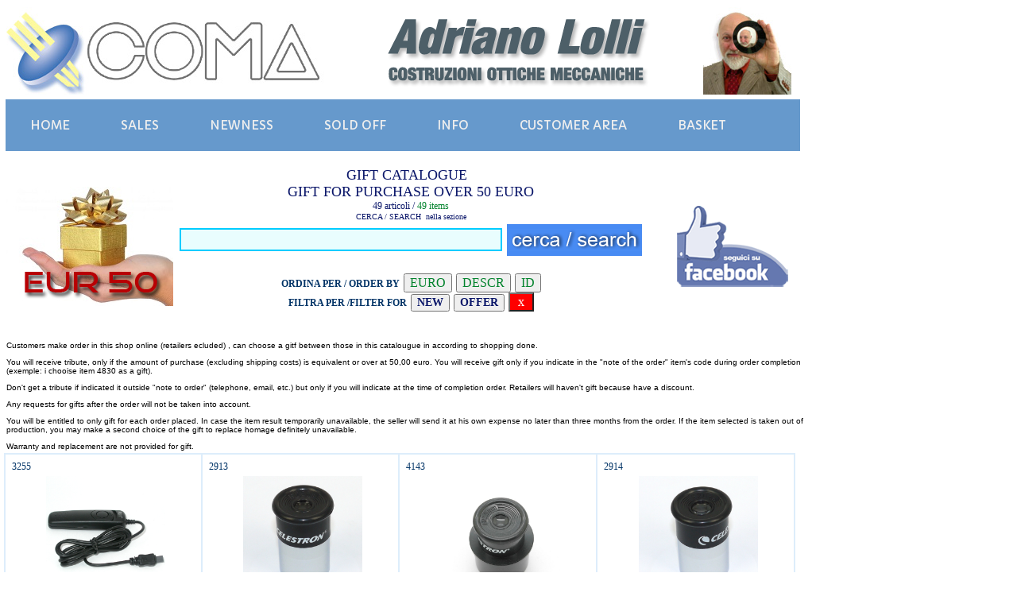

--- FILE ---
content_type: text/html
request_url: https://www.adrianololli.com/listino.asp?CAT=OMA&SUB=E
body_size: 75805
content:

<!DOCTYPE HTML PUBLIC "-//W3C//DTD HTML 4.01 Transitional//EN">
<html xmlns="http://www.w3.org/1999/xhtml">




<head>
<meta http-equiv="Content-Type" content="text/html; charset=utf-8" />
<title>Adriano Lolli</title>


<meta name="rating" content="general" />
<meta name="copyright" content="Copyright ©2009 by WCO - Western Consulting - http://www.wco.it  -  all rights reserved " />
<meta name="revisit-after" content="31 Days" />
<meta name="expires" content="never">
<meta name="distribution" content="global" />
<meta name="robots" content="index,follow" />
<META NAME="Author" CONTENT="ASP & Content Publishing by WCO - Western Consulting - http://www.wco.it     email: info#wco.it (please change # with @ for the correct email)">


<link href="al.css" rel="stylesheet" type="text/css" />
<link rel="stylesheet" href="styles.css">

<style type="text/css">
<!--
.style11 {color: #FF0000}
.style12 {
	font-size: 10
}
-->
</style>




</head>

<body>

<script type="text/javascript">
document.title="GIFT CATALOGUE  - GIFT FOR PURCHASE OVER 50 EURO";
</script>

<table width="994" border="0" bgcolor="#FFFFFF">
  <tr>
    <td width="400"><a href="index.asp"><img src="images/logo_coma4.jpg" alt="Home Page" width="400" height="110" border="0" /></a></td>
    <td width="473"><div align="center"><img src="images/Adriano_Lolli.gif" width="348" height="112" /></div></td>
    <td width="111"><a href="adrianololli.asp"><img src="images/adriano.jpg" width="111" height="110" border="0" /></a></td>
  </tr>
</table>

<table width="1004" border="0">
  <tr>
    <td bgcolor="#6699CC">
      

<div id='cssmenu'>
  <ul>
   <li><a href='index.asp'>HOME</a></li>
   <li><a href='listino.asp?CAT=OFF'>SALES</a></li>
   <li><a href='listino.asp?CAT=NEW'>NEWNESS</a></li>
   <li><a href='listino.asp?CAT=SOTTOCOSTO'>SOLD OFF</a></li>
   <li><a href='info.asp'>INFO</a></li>
   <li><a href='customer.asp'>CUSTOMER AREA</a></li>        
   <li><a href='carrello.asp'>BASKET</a></li>        
</ul>
</div>    
    </td>
  </tr>
 
  <tr>
    <td>&nbsp;</td>
  </tr>
</table>


<table width="996">
  <tr>
    <td width="216">
	<a href="categoria.asp?CAT=OMA"><img src="images/OMA_E.jpg" alt="" width="210" height="150" onerror="this.src='images/blank.jpg'" /></a>
    </td>
    
    
    
    <td width="551" align="center">
    <div align="center" class="titolo">GIFT CATALOGUE &nbsp;
          
          <br />
          <span class="titolo">GIFT FOR PURCHASE OVER 50 EURO</span><br />
    <span class="styleItaliano">49 articoli / </span><span class="styleInglese">49 items</span>
    
    
    <form action="" method="post" name="form1" class="style12" id="form1">
      <div align="center">CERCA / SEARCH&nbsp;
          
          nella sezione
          
          <table width="100%" cellspacing="2" cellpadding="2">
            <tr>
              <td width="63%" align="right"><input name="TESTO" type="text" class="styleCerca" id="TESTO" value="" size="35" maxlength="35"   spellcheck="true"/></td>
              <td width="37%">
              <input name="Trova" type="image" id="Trova" value=" OK " src="images\cerca-search.png"  onmouseover="this.src='images/cerca-search-on.png'" onmouseout="this.src='images/cerca-search.png'" />            
              </td>
            </tr>
          </table>
      </div>
    </form>
      
    <p>
    <form action="" method="post">
      <span class="styleCerca12"><strong>ORDINA PER / ORDER BY</strong></span>
      <input name="EURO"  type="submit" class="styleInglese16" id="EURO"  value="EURO">
      <input name="DESCR" type="submit" class="styleInglese16" id="DESCR" value="DESCR">
      <input name="IDX"   type="submit" class="styleInglese16" id="IDX"   value="ID">  
         
      
      <br>
      <span class="styleCerca12"><strong>FILTRA PER /FILTER FOR</strong></span>
      <input name="NOVITA"  type="submit" class="styleFooter" id="NOVITA"  value="NEW">
      <input name="OFFERTE" type="submit" class="styleFooter" id="OFFERTE" value="OFFER">
      <input name="X" type="submit" class="styleItaliano16rosso" id="X" value=" x ">
    </form>
    </p>

    </td>
    
    
    
    <td width="213" align="center" nowrap="nowrap">

    <a href="https://www.facebook.com/ComaCostruzioniOtticheMeccanicheLolliAdriano/" target="_blank"><img src="images/facebook.png" width="140" height="102"></a>    
  

    </td>
  </tr>
  <tr>
    <td>&nbsp;</td>
    <td><div align="center">
 

 
    </div>
  </td>
    <td nowrap="nowrap">&nbsp;</td>
  </tr>

  <tr>
    <td colspan="3"><p style="color: rgb(0, 0, 0); font-family: Verdana, Arial, Helvetica, sans-serif;"><font size="1">Customers make order in this shop online (retailers ecluded) , can choose a gitf between those in this catalougue in according to shopping done.&nbsp;</font></p><p style="color: rgb(0, 0, 0); font-family: Verdana, Arial, Helvetica, sans-serif;"><font size="1">You will receive tribute, only if the amount of purchase (excluding shipping costs) is equivalent or&nbsp;over at 50,00 euro.&nbsp;You will receive gift only if&nbsp;you indicate in the "note of the order" item's code during order completion (exemple: i chooise item 4830 as a gift).</font></p><p style="color: rgb(0, 0, 0); font-family: Verdana, Arial, Helvetica, sans-serif;"><font size="1">Don't get a tribute if indicated it outside "note to order" (telephone, email, etc.) but only if you will indicate at the time of completion order.&nbsp;Retailers will haven't gift because have a discount.</font></p><p style="color: rgb(0, 0, 0); font-family: Verdana, Arial, Helvetica, sans-serif;"><font size="1">Any requests for gifts after the order will not be taken into account.</font></p><p style="color: rgb(0, 0, 0); font-family: Verdana, Arial, Helvetica, sans-serif;"><font size="1">You will be entitled to only gift for each order placed. In case the item result temporarily unavailable,&nbsp;the seller will send it at his own expense no later than three months from the order.&nbsp;If the item selected is taken out of production, you may make a second choice of the gift&nbsp;to replace homage definitely unavailable.</font></p><p style="color: rgb(0, 0, 0); font-family: Verdana, Arial, Helvetica, sans-serif;"><font size="1">Warranty and replacement are not provided for gift.</font></p></td>
  </tr>
  
</table>

<div align="center" class="style11"></div>
<table width="996" border="1" cellpadding="5" cellspacing="0" bordercolor="#DDEDFB">


    <tr>

    <td width="256" valign="top" align="left">
    <div align="left">
      <a href="articolo.asp?ID=3255"></a>
      <table width="100%">
        <tr>
          
          <td width="44" class="styleCerca12">3255</td>
          
          <td width="144" align="center">
         </td>
          <td width="40">
          
          </td>
        </tr>
        <tr>
          <td>&nbsp;</td>
          <td><p><a href="articolo.asp?ID=3255"> <img src="public/3255_1.jpg" alt=" NIKON D90 D5000  ... TELECOMANDO SCATTO FLESSIBILE" height="150" title=" NIKON D90 D5000  ... TELECOMANDO SCATTO FLESSIBILE"  border="0" onerror="this.src='images/blank.gif'"/></a></p></td>
          <td>&nbsp;</td>
        </tr>
        <tr>
          <td>&nbsp;</td>
          <td><a href="articolo.asp?ID=3255" class="styleCerca12">
             NIKON D90 D5000  ... TELECOMANDO SCATTO FLESSIBILE
          </a></td>
          <td>&nbsp;</td>
        </tr>
      </table>
      <table width="100%">
        <tr>
       
          <td width="20%">FOT</td>     
          <td width="51%">EUR 6,00</td>          
                  
            
          <td width="29%">
  

          <img src="images/novita_N.gif" /></td>        
        </tr>
    </table>    
    </div>
    </td>

    <td width="256" valign="top" align="left">
    <div align="left">
      <a href="articolo.asp?ID=2913"></a>
      <table width="100%">
        <tr>
          
          <td width="44" class="styleCerca12">2913</td>
          
          <td width="144" align="center">
         </td>
          <td width="40">
          
          </td>
        </tr>
        <tr>
          <td>&nbsp;</td>
          <td><p><a href="articolo.asp?ID=2913"> <img src="public/2913_1.jpg" alt="12,5 mm Oculare Celestron Huygens attacco diametro Ø 0,96 ''  24,5 mm - eyepiece" height="150" title="12,5 mm Oculare Celestron Huygens attacco diametro Ø 0,96 ''  24,5 mm - eyepiece"  border="0" onerror="this.src='images/blank.gif'"/></a></p></td>
          <td>&nbsp;</td>
        </tr>
        <tr>
          <td>&nbsp;</td>
          <td><a href="articolo.asp?ID=2913" class="styleCerca12">
            12,5 mm Oculare Celestron Huygens attacco diametro Ø 0,96 ''  24,5 mm - eyepiece
          </a></td>
          <td>&nbsp;</td>
        </tr>
      </table>
      <table width="100%">
        <tr>
       
          <td width="20%">AST</td>     
          <td width="51%">EUR 13,60</td>          
                  
            
          <td width="29%">
  

          <img src="images/novita_N.gif" /></td>        
        </tr>
    </table>    
    </div>
    </td>

    <td width="256" valign="top" align="left">
    <div align="left">
      <a href="articolo.asp?ID=4143"></a>
      <table width="100%">
        <tr>
          
          <td width="44" class="styleCerca12">4143</td>
          
          <td width="144" align="center">
         </td>
          <td width="40">
          
          </td>
        </tr>
        <tr>
          <td>&nbsp;</td>
          <td><p><a href="articolo.asp?ID=4143"> <img src="public/4143_1.jpg" alt="12,5mm Oculare Huygens economico attacco diametro Ø 1,25''  31,7mm eyepiece" height="150" title="12,5mm Oculare Huygens economico attacco diametro Ø 1,25''  31,7mm eyepiece"  border="0" onerror="this.src='images/blank.gif'"/></a></p></td>
          <td>&nbsp;</td>
        </tr>
        <tr>
          <td>&nbsp;</td>
          <td><a href="articolo.asp?ID=4143" class="styleCerca12">
            12,5mm Oculare Huygens economico attacco diametro Ø 1,25''  31,7mm eyepiece
          </a></td>
          <td>&nbsp;</td>
        </tr>
      </table>
      <table width="100%">
        <tr>
       
          <td width="20%">AST</td>     
          <td width="51%">EUR 10,00</td>          
                  
            
          <td width="29%">
  

          <img src="images/novita_N.gif" /></td>        
        </tr>
    </table>    
    </div>
    </td>

    <td width="256" valign="top" align="left">
    <div align="left">
      <a href="articolo.asp?ID=2914"></a>
      <table width="100%">
        <tr>
          
          <td width="44" class="styleCerca12">2914</td>
          
          <td width="144" align="center">
         </td>
          <td width="40">
          
          </td>
        </tr>
        <tr>
          <td>&nbsp;</td>
          <td><p><a href="articolo.asp?ID=2914"> <img src="public/2914_1.jpg" alt="20 mm Oculare Celestron  attacco diametro Ø 0,96 ''  24,5 mm - eyepiece" height="150" title="20 mm Oculare Celestron  attacco diametro Ø 0,96 ''  24,5 mm - eyepiece"  border="0" onerror="this.src='images/blank.gif'"/></a></p></td>
          <td>&nbsp;</td>
        </tr>
        <tr>
          <td>&nbsp;</td>
          <td><a href="articolo.asp?ID=2914" class="styleCerca12">
            20 mm Oculare Celestron  attacco diametro Ø 0,96 ''  24,5 mm - eyepiece
          </a></td>
          <td>&nbsp;</td>
        </tr>
      </table>
      <table width="100%">
        <tr>
       
          <td width="20%">AST</td>     
          <td width="51%">EUR 17,00</td>          
                  
            
          <td width="29%">
  

          <img src="images/novita_N.gif" /></td>        
        </tr>
    </table>    
    </div>
    </td>

  </tr>

    <tr>

    <td width="256" valign="top" align="left">
    <div align="left">
      <a href="articolo.asp?ID=4155"></a>
      <table width="100%">
        <tr>
          
          <td width="44" class="styleCerca12">4155</td>
          
          <td width="144" align="center">
         </td>
          <td width="40">
          
          </td>
        </tr>
        <tr>
          <td>&nbsp;</td>
          <td><p><a href="articolo.asp?ID=4155"> <img src="public/4155_1.jpg" alt="20mm Oculare Huygens economico attacco diametro Ø 1,25''  31,7mm eyepiece" height="150" title="20mm Oculare Huygens economico attacco diametro Ø 1,25''  31,7mm eyepiece"  border="0" onerror="this.src='images/blank.gif'"/></a></p></td>
          <td>&nbsp;</td>
        </tr>
        <tr>
          <td>&nbsp;</td>
          <td><a href="articolo.asp?ID=4155" class="styleCerca12">
            20mm Oculare Huygens economico attacco diametro Ø 1,25''  31,7mm eyepiece
          </a></td>
          <td>&nbsp;</td>
        </tr>
      </table>
      <table width="100%">
        <tr>
       
          <td width="20%">AST</td>     
          <td width="51%">EUR 12,00</td>          
                  
            
          <td width="29%">
  

          <img src="images/novita_N.gif" /></td>        
        </tr>
    </table>    
    </div>
    </td>

    <td width="256" valign="top" align="left">
    <div align="left">
      <a href="articolo.asp?ID=2970"></a>
      <table width="100%">
        <tr>
          
          <td width="44" class="styleCerca12">2970</td>
          
          <td width="144" align="center">
         </td>
          <td width="40">
          
          </td>
        </tr>
        <tr>
          <td>&nbsp;</td>
          <td><p><a href="articolo.asp?ID=2970"> <img src="public/2970_1.jpg" alt="4 mm Oculare Celestron SR Ø 0,96 ''  24,5 mm - eyepiece" height="150" title="4 mm Oculare Celestron SR Ø 0,96 ''  24,5 mm - eyepiece"  border="0" onerror="this.src='images/blank.gif'"/></a></p></td>
          <td>&nbsp;</td>
        </tr>
        <tr>
          <td>&nbsp;</td>
          <td><a href="articolo.asp?ID=2970" class="styleCerca12">
            4 mm Oculare Celestron SR Ø 0,96 ''  24,5 mm - eyepiece
          </a></td>
          <td>&nbsp;</td>
        </tr>
      </table>
      <table width="100%">
        <tr>
       
          <td width="20%">AST</td>     
          <td width="51%">EUR 15,00</td>          
                  
            
          <td width="29%">
  

          <img src="images/novita_N.gif" /></td>        
        </tr>
    </table>    
    </div>
    </td>

    <td width="256" valign="top" align="left">
    <div align="left">
      <a href="articolo.asp?ID=4495"></a>
      <table width="100%">
        <tr>
          
          <td width="44" class="styleRosso">4495</td>
          
          <td width="144" align="center">
         </td>
          <td width="40">
          
          </td>
        </tr>
        <tr>
          <td>&nbsp;</td>
          <td><p><a href="articolo.asp?ID=4495"> <img src="public/4495_1.jpg" alt="Barlow economica Sky-Watcher 2X ø 31,8 mm ( 1,25'' )" height="150" title="Barlow economica Sky-Watcher 2X ø 31,8 mm ( 1,25'' )"  border="0" onerror="this.src='images/blank.gif'"/></a></p></td>
          <td>&nbsp;</td>
        </tr>
        <tr>
          <td>&nbsp;</td>
          <td><a href="articolo.asp?ID=4495" class="styleCerca12">
            Barlow economica Sky-Watcher 2X ø 31,8 mm ( 1,25'' )
          </a></td>
          <td>&nbsp;</td>
        </tr>
      </table>
      <table width="100%">
        <tr>
       
          <td width="20%">AST</td>     
          <td width="51%">EUR 15,00</td>          
                  
            
          <td width="29%">
  

          <img src="images/novita_N.gif" /></td>        
        </tr>
    </table>    
    </div>
    </td>

    <td width="256" valign="top" align="left">
    <div align="left">
      <a href="articolo.asp?ID=4090"></a>
      <table width="100%">
        <tr>
          
          <td width="44" class="styleCerca12">4090</td>
          
          <td width="144" align="center">
         </td>
          <td width="40">
          
          </td>
        </tr>
        <tr>
          <td>&nbsp;</td>
          <td><p><a href="articolo.asp?ID=4090"> <img src="public/4090_1.jpg" alt="BASE CAVALLETTO custom con vite di fissaggio m4 per autocostruttori" height="150" title="BASE CAVALLETTO custom con vite di fissaggio m4 per autocostruttori"  border="0" onerror="this.src='images/blank.gif'"/></a></p></td>
          <td>&nbsp;</td>
        </tr>
        <tr>
          <td>&nbsp;</td>
          <td><a href="articolo.asp?ID=4090" class="styleCerca12">
            BASE CAVALLETTO custom con vite di fissaggio m4 per autocostruttori
          </a></td>
          <td>&nbsp;</td>
        </tr>
      </table>
      <table width="100%">
        <tr>
       
          <td width="20%">FOT</td>     
          <td width="51%">EUR 1,20</td>          
                  
            
          <td width="29%">
  

          <img src="images/novita_N.gif" /></td>        
        </tr>
    </table>    
    </div>
    </td>

  </tr>

    <tr>

    <td width="256" valign="top" align="left">
    <div align="left">
      <a href="articolo.asp?ID=3856"></a>
      <table width="100%">
        <tr>
          
          <td width="44" class="styleCerca12">3856</td>
          
          <td width="144" align="center">
         </td>
          <td width="40">
          
          </td>
        </tr>
        <tr>
          <td>&nbsp;</td>
          <td><p><a href="articolo.asp?ID=3856"> <img src="public/3856_1.jpg" alt="BOLLA LIVELLA 360° per autocostruttori" height="150" title="BOLLA LIVELLA 360° per autocostruttori"  border="0" onerror="this.src='images/blank.gif'"/></a></p></td>
          <td>&nbsp;</td>
        </tr>
        <tr>
          <td>&nbsp;</td>
          <td><a href="articolo.asp?ID=3856" class="styleCerca12">
            BOLLA LIVELLA 360° per autocostruttori
          </a></td>
          <td>&nbsp;</td>
        </tr>
      </table>
      <table width="100%">
        <tr>
       
          <td width="20%">AST</td>     
          <td width="51%">EUR 3,90</td>          
                  
            
          <td width="29%">
  

          <img src="images/novita_N.gif" /></td>        
        </tr>
    </table>    
    </div>
    </td>

    <td width="256" valign="top" align="left">
    <div align="left">
      <a href="articolo.asp?ID=2892"></a>
      <table width="100%">
        <tr>
          
          <td width="44" class="styleCerca12">2892</td>
          
          <td width="144" align="center">
         </td>
          <td width="40">
          
          </td>
        </tr>
        <tr>
          <td>&nbsp;</td>
          <td><p><a href="articolo.asp?ID=2892"> <img src="public/2892_1.jpg" alt="Canon EOS 350D 400D 450D 300D 1000D 60D SCATTO FLESSIBILE 5 metri" height="150" title="Canon EOS 350D 400D 450D 300D 1000D 60D SCATTO FLESSIBILE 5 metri"  border="0" onerror="this.src='images/blank.gif'"/></a></p></td>
          <td>&nbsp;</td>
        </tr>
        <tr>
          <td>&nbsp;</td>
          <td><a href="articolo.asp?ID=2892" class="styleCerca12">
            Canon EOS 350D 400D 450D 300D 1000D 60D SCATTO FLESSIBILE 5 metri
          </a></td>
          <td>&nbsp;</td>
        </tr>
      </table>
      <table width="100%">
        <tr>
       
          <td width="20%">FOT</td>     
          <td width="51%">EUR 14,00</td>          
                  
            
          <td width="29%">
  

          <img src="images/novita_N.gif" /></td>        
        </tr>
    </table>    
    </div>
    </td>

    <td width="256" valign="top" align="left">
    <div align="left">
      <a href="articolo.asp?ID=2665"></a>
      <table width="100%">
        <tr>
          
          <td width="44" class="styleCerca12">2665</td>
          
          <td width="144" align="center">
         </td>
          <td width="40">
          
          </td>
        </tr>
        <tr>
          <td>&nbsp;</td>
          <td><p><a href="articolo.asp?ID=2665"> <img src="public/2665_1.jpg" alt="Canon EOS 5D Marck 1D 10D 7D 6D 5D 50D 40D 30D 20D SCATTO FLESSIBILE" height="150" title="Canon EOS 5D Marck 1D 10D 7D 6D 5D 50D 40D 30D 20D SCATTO FLESSIBILE"  border="0" onerror="this.src='images/blank.gif'"/></a></p></td>
          <td>&nbsp;</td>
        </tr>
        <tr>
          <td>&nbsp;</td>
          <td><a href="articolo.asp?ID=2665" class="styleCerca12">
            Canon EOS 5D Marck 1D 10D 7D 6D 5D 50D 40D 30D 20D SCATTO FLESSIBILE
          </a></td>
          <td>&nbsp;</td>
        </tr>
      </table>
      <table width="100%">
        <tr>
       
          <td width="20%">FOT</td>     
          <td width="51%">EUR 10,00</td>          
                  
            
          <td width="29%">
  

          <img src="images/novita_N.gif" /></td>        
        </tr>
    </table>    
    </div>
    </td>

    <td width="256" valign="top" align="left">
    <div align="left">
      <a href="articolo.asp?ID=3089"></a>
      <table width="100%">
        <tr>
          
          <td width="44" class="styleCerca12">3089</td>
          
          <td width="144" align="center">
         </td>
          <td width="40">
          
          </td>
        </tr>
        <tr>
          <td>&nbsp;</td>
          <td><p><a href="articolo.asp?ID=3089"> <img src="public/3089_1.jpg" alt="Canon RC 5 Telecomando, scatto per Reflex" height="150" title="Canon RC 5 Telecomando, scatto per Reflex"  border="0" onerror="this.src='images/blank.gif'"/></a></p></td>
          <td>&nbsp;</td>
        </tr>
        <tr>
          <td>&nbsp;</td>
          <td><a href="articolo.asp?ID=3089" class="styleCerca12">
            Canon RC 5 Telecomando, scatto per Reflex
          </a></td>
          <td>&nbsp;</td>
        </tr>
      </table>
      <table width="100%">
        <tr>
       
          <td width="20%">FOT</td>     
          <td width="51%">EUR 12,00</td>          
                  
            
          <td width="29%">
  

          <img src="images/novita_N.gif" /></td>        
        </tr>
    </table>    
    </div>
    </td>

  </tr>

    <tr>

    <td width="256" valign="top" align="left">
    <div align="left">
      <a href="articolo.asp?ID=5566"></a>
      <table width="100%">
        <tr>
          
          <td width="44" class="styleCerca12">5566</td>
          
          <td width="144" align="center">
         </td>
          <td width="40">
          
          </td>
        </tr>
        <tr>
          <td>&nbsp;</td>
          <td><p><a href="articolo.asp?ID=5566"> <img src="public/5566_1.jpg" alt="Canon telecomando  SCATTO FLESSIBILE multifunzione con timer" height="150" title="Canon telecomando  SCATTO FLESSIBILE multifunzione con timer"  border="0" onerror="this.src='images/blank.gif'"/></a></p></td>
          <td>&nbsp;</td>
        </tr>
        <tr>
          <td>&nbsp;</td>
          <td><a href="articolo.asp?ID=5566" class="styleCerca12">
            Canon telecomando  SCATTO FLESSIBILE multifunzione con timer
          </a></td>
          <td>&nbsp;</td>
        </tr>
      </table>
      <table width="100%">
        <tr>
       
          <td width="20%">FOT</td>     
          <td width="51%">EUR 16,00</td>          
                  
            
          <td width="29%">
  

          <img src="images/novita_N.gif" /></td>        
        </tr>
    </table>    
    </div>
    </td>

    <td width="256" valign="top" align="left">
    <div align="left">
      <a href="articolo.asp?ID=2831"></a>
      <table width="100%">
        <tr>
          
          <td width="44" class="styleCerca12">2831</td>
          
          <td width="144" align="center">
         </td>
          <td width="40">
          
          <img src="images/film.gif" width="22" height="17" />
          
          </td>
        </tr>
        <tr>
          <td>&nbsp;</td>
          <td><p><a href="articolo.asp?ID=2831"> <img src="public/2831_1.jpg" alt="CAVALLETTO STATIVO TREPPIEDE TRIPOD 14-26 cm " height="150" title="CAVALLETTO STATIVO TREPPIEDE TRIPOD 14-26 cm "  border="0" onerror="this.src='images/blank.gif'"/></a></p></td>
          <td>&nbsp;</td>
        </tr>
        <tr>
          <td>&nbsp;</td>
          <td><a href="articolo.asp?ID=2831" class="styleCerca12">
            CAVALLETTO STATIVO TREPPIEDE TRIPOD 14-26 cm 
          </a></td>
          <td>&nbsp;</td>
        </tr>
      </table>
      <table width="100%">
        <tr>
       
          <td width="20%">FOT</td>     
          <td width="51%">EUR 2,40</td>          
                  
            
          <td width="29%">
  

          <img src="images/novita_N.gif" /></td>        
        </tr>
    </table>    
    </div>
    </td>

    <td width="256" valign="top" align="left">
    <div align="left">
      <a href="articolo.asp?ID=2490"></a>
      <table width="100%">
        <tr>
          
          <td width="44" class="styleCerca12">2490</td>
          
          <td width="144" align="center">
         </td>
          <td width="40">
          
          <img src="images/film.gif" width="22" height="17" />
          
          </td>
        </tr>
        <tr>
          <td>&nbsp;</td>
          <td><p><a href="articolo.asp?ID=2490"> <img src="public/2490_1.jpg" alt="CAVALLETTO TREPPIEDE attacco standard ultracompatto 1/4 ''" height="150" title="CAVALLETTO TREPPIEDE attacco standard ultracompatto 1/4 ''"  border="0" onerror="this.src='images/blank.gif'"/></a></p></td>
          <td>&nbsp;</td>
        </tr>
        <tr>
          <td>&nbsp;</td>
          <td><a href="articolo.asp?ID=2490" class="styleCerca12">
            CAVALLETTO TREPPIEDE attacco standard ultracompatto 1/4 ''
          </a></td>
          <td>&nbsp;</td>
        </tr>
      </table>
      <table width="100%">
        <tr>
       
          <td width="20%"><img src="images/offerta.gif" width="38" height="17" />
          </td>
          <td width="51%"><span class="style11">EUR 
            1,90
          </span></td>          
                  
            
          <td width="29%">
  

          <img src="images/novita_N.gif" /></td>        
        </tr>
    </table>    
    </div>
    </td>

    <td width="256" valign="top" align="left">
    <div align="left">
      <a href="articolo.asp?ID=4465"></a>
      <table width="100%">
        <tr>
          
          <td width="44" class="styleRosso">4465</td>
          
          <td width="144" align="center">
         </td>
          <td width="40">
          
          </td>
        </tr>
        <tr>
          <td>&nbsp;</td>
          <td><p><a href="articolo.asp?ID=4465"> <img src="public/4465_1.jpg" alt="Cercatore Puntatore eco 5x24 + supporto regolabile a base tonda" height="150" title="Cercatore Puntatore eco 5x24 + supporto regolabile a base tonda"  border="0" onerror="this.src='images/blank.gif'"/></a></p></td>
          <td>&nbsp;</td>
        </tr>
        <tr>
          <td>&nbsp;</td>
          <td><a href="articolo.asp?ID=4465" class="styleCerca12">
            Cercatore Puntatore eco 5x24 + supporto regolabile a base tonda
          </a></td>
          <td>&nbsp;</td>
        </tr>
      </table>
      <table width="100%">
        <tr>
       
          <td width="20%">AST</td>     
          <td width="51%">EUR 12,00</td>          
                  
            
          <td width="29%">
  

          <img src="images/novita_N.gif" /></td>        
        </tr>
    </table>    
    </div>
    </td>

  </tr>

    <tr>

    <td width="256" valign="top" align="left">
    <div align="left">
      <a href="articolo.asp?ID=3054"></a>
      <table width="100%">
        <tr>
          
          <td width="44" class="styleCerca12">3054</td>
          
          <td width="144" align="center">
         </td>
          <td width="40">
          
          </td>
        </tr>
        <tr>
          <td>&nbsp;</td>
          <td><p><a href="articolo.asp?ID=3054"> <img src="public/3054_1.jpg" alt="Guarnizione base in sughero pressato supporto cavalletto stativo . S 1,5 mm" height="150" title="Guarnizione base in sughero pressato supporto cavalletto stativo . S 1,5 mm"  border="0" onerror="this.src='images/blank.gif'"/></a></p></td>
          <td>&nbsp;</td>
        </tr>
        <tr>
          <td>&nbsp;</td>
          <td><a href="articolo.asp?ID=3054" class="styleCerca12">
            Guarnizione base in sughero pressato supporto cavalletto stativo . S 1,5 mm
          </a></td>
          <td>&nbsp;</td>
        </tr>
      </table>
      <table width="100%">
        <tr>
       
          <td width="20%">FOT</td>     
          <td width="51%">EUR 0,80</td>          
                  
            
          <td width="29%">
  

          <img src="images/novita_N.gif" /></td>        
        </tr>
    </table>    
    </div>
    </td>

    <td width="256" valign="top" align="left">
    <div align="left">
      <a href="articolo.asp?ID=5521"></a>
      <table width="100%">
        <tr>
          
          <td width="44" class="styleCerca12">5521</td>
          
          <td width="144" align="center">
         </td>
          <td width="40">
          
          </td>
        </tr>
        <tr>
          <td>&nbsp;</td>
          <td><p><a href="articolo.asp?ID=5521"> <img src="public/5521_1.jpg" alt="Kit Basi Adesive Piana e Curva Go Pro per casco + ammortizzatore originali" height="150" title="Kit Basi Adesive Piana e Curva Go Pro per casco + ammortizzatore originali"  border="0" onerror="this.src='images/blank.gif'"/></a></p></td>
          <td>&nbsp;</td>
        </tr>
        <tr>
          <td>&nbsp;</td>
          <td><a href="articolo.asp?ID=5521" class="styleCerca12">
            Kit Basi Adesive Piana e Curva Go Pro per casco + ammortizzatore originali
          </a></td>
          <td>&nbsp;</td>
        </tr>
      </table>
      <table width="100%">
        <tr>
       
          <td width="20%">VID</td>     
          <td width="51%">EUR 5,00</td>          
                  
            
          <td width="29%">
  

          <img src="images/novita_N.gif" /></td>        
        </tr>
    </table>    
    </div>
    </td>

    <td width="256" valign="top" align="left">
    <div align="left">
      <a href="articolo.asp?ID=6050"></a>
      <table width="100%">
        <tr>
          
          <td width="44" class="styleCerca12">6050</td>
          
          <td width="144" align="center">
         </td>
          <td width="40">
          
          </td>
        </tr>
        <tr>
          <td>&nbsp;</td>
          <td><p><a href="articolo.asp?ID=6050"> <img src="public/6050_1.jpg" alt="Lente condensatore parabolica  Ø 23 mm led lens in vetro " height="150" title="Lente condensatore parabolica  Ø 23 mm led lens in vetro "  border="0" onerror="this.src='images/blank.gif'"/></a></p></td>
          <td>&nbsp;</td>
        </tr>
        <tr>
          <td>&nbsp;</td>
          <td><a href="articolo.asp?ID=6050" class="styleCerca12">
            Lente condensatore parabolica  Ø 23 mm led lens in vetro 
          </a></td>
          <td>&nbsp;</td>
        </tr>
      </table>
      <table width="100%">
        <tr>
       
          <td width="20%">OTT</td>     
          <td width="51%">EUR 1,55</td>          
                  
            
          <td width="29%">
  

          <img src="images/novita_N.gif" /></td>        
        </tr>
    </table>    
    </div>
    </td>

    <td width="256" valign="top" align="left">
    <div align="left">
      <a href="articolo.asp?ID=5641"></a>
      <table width="100%">
        <tr>
          
          <td width="44" class="styleCerca12">5641</td>
          
          <td width="144" align="center">
         </td>
          <td width="40">
          
          </td>
        </tr>
        <tr>
          <td>&nbsp;</td>
          <td><p><a href="articolo.asp?ID=5641"> <img src="public/5641_1.jpg" alt="Lente condensatore parabolico con microlenti  Ø 38mm led lens" height="150" title="Lente condensatore parabolico con microlenti  Ø 38mm led lens"  border="0" onerror="this.src='images/blank.gif'"/></a></p></td>
          <td>&nbsp;</td>
        </tr>
        <tr>
          <td>&nbsp;</td>
          <td><a href="articolo.asp?ID=5641" class="styleCerca12">
            Lente condensatore parabolico con microlenti  Ø 38mm led lens
          </a></td>
          <td>&nbsp;</td>
        </tr>
      </table>
      <table width="100%">
        <tr>
       
          <td width="20%">OTT</td>     
          <td width="51%">EUR 1,34</td>          
                  
            
          <td width="29%">
  

          <img src="images/novita_N.gif" /></td>        
        </tr>
    </table>    
    </div>
    </td>

  </tr>

    <tr>

    <td width="256" valign="top" align="left">
    <div align="left">
      <a href="articolo.asp?ID=6403"></a>
      <table width="100%">
        <tr>
          
          <td width="44" class="styleCerca12">6403</td>
          
          <td width="144" align="center">
         </td>
          <td width="40">
          
          </td>
        </tr>
        <tr>
          <td>&nbsp;</td>
          <td><p><a href="articolo.asp?ID=6403"> <img src="public/6403_1.jpg" alt="Lotto 10 pezzi Guarnizione base in sughero supporto cavalletto stativo S 1,5 mm" height="150" title="Lotto 10 pezzi Guarnizione base in sughero supporto cavalletto stativo S 1,5 mm"  border="0" onerror="this.src='images/blank.gif'"/></a></p></td>
          <td>&nbsp;</td>
        </tr>
        <tr>
          <td>&nbsp;</td>
          <td><a href="articolo.asp?ID=6403" class="styleCerca12">
            Lotto 10 pezzi Guarnizione base in sughero supporto cavalletto stativo S 1,5 mm
          </a></td>
          <td>&nbsp;</td>
        </tr>
      </table>
      <table width="100%">
        <tr>
       
          <td width="20%">FOT</td>     
          <td width="51%">EUR 7,80</td>          
                  
            
          <td width="29%">
  

          <img src="images/novita_N.gif" /></td>        
        </tr>
    </table>    
    </div>
    </td>

    <td width="256" valign="top" align="left">
    <div align="left">
      <a href="articolo.asp?ID=4665"></a>
      <table width="100%">
        <tr>
          
          <td width="44" class="styleCerca12">4665</td>
          
          <td width="144" align="center">
         </td>
          <td width="40">
          
          <img src="images/film.gif" width="22" height="17" />
          
          </td>
        </tr>
        <tr>
          <td>&nbsp;</td>
          <td><p><a href="articolo.asp?ID=4665"> <img src="public/4665_1.jpg" alt="Manopola da assemblare, pomello, dado cieco Ø 4mm in acciaio inox" height="150" title="Manopola da assemblare, pomello, dado cieco Ø 4mm in acciaio inox"  border="0" onerror="this.src='images/blank.gif'"/></a></p></td>
          <td>&nbsp;</td>
        </tr>
        <tr>
          <td>&nbsp;</td>
          <td><a href="articolo.asp?ID=4665" class="styleCerca12">
            Manopola da assemblare, pomello, dado cieco Ø 4mm in acciaio inox
          </a></td>
          <td>&nbsp;</td>
        </tr>
      </table>
      <table width="100%">
        <tr>
       
          <td width="20%">POM</td>     
          <td width="51%">EUR 1,55</td>          
                  
            
          <td width="29%">
  

          <img src="images/novita_N.gif" /></td>        
        </tr>
    </table>    
    </div>
    </td>

    <td width="256" valign="top" align="left">
    <div align="left">
      <a href="articolo.asp?ID=2728"></a>
      <table width="100%">
        <tr>
          
          <td width="44" class="styleCerca12">2728</td>
          
          <td width="144" align="center">
         </td>
          <td width="40">
          
          <img src="images/film.gif" width="22" height="17" />
          
          </td>
        </tr>
        <tr>
          <td>&nbsp;</td>
          <td><p><a href="articolo.asp?ID=2728"> <img src="public/2728_1.jpg" alt="Manopola, pomello, dado di serraggio 1/4 di pollice vite femmina 40,5" height="150" title="Manopola, pomello, dado di serraggio 1/4 di pollice vite femmina 40,5"  border="0" onerror="this.src='images/blank.gif'"/></a></p></td>
          <td>&nbsp;</td>
        </tr>
        <tr>
          <td>&nbsp;</td>
          <td><a href="articolo.asp?ID=2728" class="styleCerca12">
            Manopola, pomello, dado di serraggio 1/4 di pollice vite femmina 40,5
          </a></td>
          <td>&nbsp;</td>
        </tr>
      </table>
      <table width="100%">
        <tr>
       
          <td width="20%">POM</td>     
          <td width="51%">EUR 2,50</td>          
                  
            
          <td width="29%">
  

          <img src="images/novita_N.gif" /></td>        
        </tr>
    </table>    
    </div>
    </td>

    <td width="256" valign="top" align="left">
    <div align="left">
      <a href="articolo.asp?ID=5962"></a>
      <table width="100%">
        <tr>
          
          <td width="44" class="styleCerca12">5962</td>
          
          <td width="144" align="center">
         </td>
          <td width="40">
          
          <img src="images/film.gif" width="22" height="17" />
          
          </td>
        </tr>
        <tr>
          <td>&nbsp;</td>
          <td><p><a href="articolo.asp?ID=5962"> <img src="public/5962_1.jpg" alt="Manopola, pomello, dado di serraggio 1/4 di pollice vite femmina Ø 20mm" height="150" title="Manopola, pomello, dado di serraggio 1/4 di pollice vite femmina Ø 20mm"  border="0" onerror="this.src='images/blank.gif'"/></a></p></td>
          <td>&nbsp;</td>
        </tr>
        <tr>
          <td>&nbsp;</td>
          <td><a href="articolo.asp?ID=5962" class="styleCerca12">
            Manopola, pomello, dado di serraggio 1/4 di pollice vite femmina Ø 20mm
          </a></td>
          <td>&nbsp;</td>
        </tr>
      </table>
      <table width="100%">
        <tr>
       
          <td width="20%">POM</td>     
          <td width="51%">EUR 1,95</td>          
                  
            
          <td width="29%">
  

          <img src="images/novita_N.gif" /></td>        
        </tr>
    </table>    
    </div>
    </td>

  </tr>

    <tr>

    <td width="256" valign="top" align="left">
    <div align="left">
      <a href="articolo.asp?ID=4468"></a>
      <table width="100%">
        <tr>
          
          <td width="44" class="styleCerca12">4468</td>
          
          <td width="144" align="center">
         </td>
          <td width="40">
          
          </td>
        </tr>
        <tr>
          <td>&nbsp;</td>
          <td><p><a href="articolo.asp?ID=4468"> <img src="public/4468_1.jpg" alt="micro MOTORE DI PRECISIONE IN CC PER FOTO / CINE" height="150" title="micro MOTORE DI PRECISIONE IN CC PER FOTO / CINE"  border="0" onerror="this.src='images/blank.gif'"/></a></p></td>
          <td>&nbsp;</td>
        </tr>
        <tr>
          <td>&nbsp;</td>
          <td><a href="articolo.asp?ID=4468" class="styleCerca12">
            micro MOTORE DI PRECISIONE IN CC PER FOTO / CINE
          </a></td>
          <td>&nbsp;</td>
        </tr>
      </table>
      <table width="100%">
        <tr>
       
          <td width="20%">ALT</td>     
          <td width="51%">EUR 1,70</td>          
                  
            
          <td width="29%">
  

          <img src="images/novita_N.gif" /></td>        
        </tr>
    </table>    
    </div>
    </td>

    <td width="256" valign="top" align="left">
    <div align="left">
      <a href="articolo.asp?ID=2830"></a>
      <table width="100%">
        <tr>
          
          <td width="44" class="styleCerca12">2830</td>
          
          <td width="144" align="center">
         </td>
          <td width="40">
          
          </td>
        </tr>
        <tr>
          <td>&nbsp;</td>
          <td><p><a href="articolo.asp?ID=2830"> <img src="public/2830_1.jpg" alt="NIKON F6 F100 D300 D3 TELECOMANDO SCATTO FLESSIBILE " height="150" title="NIKON F6 F100 D300 D3 TELECOMANDO SCATTO FLESSIBILE "  border="0" onerror="this.src='images/blank.gif'"/></a></p></td>
          <td>&nbsp;</td>
        </tr>
        <tr>
          <td>&nbsp;</td>
          <td><a href="articolo.asp?ID=2830" class="styleCerca12">
            NIKON F6 F100 D300 D3 TELECOMANDO SCATTO FLESSIBILE 
          </a></td>
          <td>&nbsp;</td>
        </tr>
      </table>
      <table width="100%">
        <tr>
       
          <td width="20%">FOT</td>     
          <td width="51%">EUR 6,00</td>          
                  
            
          <td width="29%">
  

          <img src="images/novita_N.gif" /></td>        
        </tr>
    </table>    
    </div>
    </td>

    <td width="256" valign="top" align="left">
    <div align="left">
      <a href="articolo.asp?ID=2990"></a>
      <table width="100%">
        <tr>
          
          <td width="44" class="styleCerca12">2990</td>
          
          <td width="144" align="center">
         </td>
          <td width="40">
          
          </td>
        </tr>
        <tr>
          <td>&nbsp;</td>
          <td><p><a href="articolo.asp?ID=2990"> <img src="public/2990_1.jpg" alt="Oculare con foro di collimazione per centratura Telescopi di tipo Newton" height="150" title="Oculare con foro di collimazione per centratura Telescopi di tipo Newton"  border="0" onerror="this.src='images/blank.gif'"/></a></p></td>
          <td>&nbsp;</td>
        </tr>
        <tr>
          <td>&nbsp;</td>
          <td><a href="articolo.asp?ID=2990" class="styleCerca12">
            Oculare con foro di collimazione per centratura Telescopi di tipo Newton
          </a></td>
          <td>&nbsp;</td>
        </tr>
      </table>
      <table width="100%">
        <tr>
       
          <td width="20%">AST</td>     
          <td width="51%">EUR 12,00</td>          
                  
            
          <td width="29%">
  

          <img src="images/novita_N.gif" /></td>        
        </tr>
    </table>    
    </div>
    </td>

    <td width="256" valign="top" align="left">
    <div align="left">
      <a href="articolo.asp?ID=5101"></a>
      <table width="100%">
        <tr>
          
          <td width="44" class="styleCerca12">5101</td>
          
          <td width="144" align="center">
         </td>
          <td width="40">
          
          </td>
        </tr>
        <tr>
          <td>&nbsp;</td>
          <td><p><a href="articolo.asp?ID=5101"> <img src="public/5101_1.jpg" alt="Olympus E1, E10, E20 etc. TELECOMANDO SCATTO FLESSIBILE " height="150" title="Olympus E1, E10, E20 etc. TELECOMANDO SCATTO FLESSIBILE "  border="0" onerror="this.src='images/blank.gif'"/></a></p></td>
          <td>&nbsp;</td>
        </tr>
        <tr>
          <td>&nbsp;</td>
          <td><a href="articolo.asp?ID=5101" class="styleCerca12">
            Olympus E1, E10, E20 etc. TELECOMANDO SCATTO FLESSIBILE 
          </a></td>
          <td>&nbsp;</td>
        </tr>
      </table>
      <table width="100%">
        <tr>
       
          <td width="20%">FOT</td>     
          <td width="51%">EUR 12,00</td>          
                  
            
          <td width="29%">
  

          <img src="images/novita_N.gif" /></td>        
        </tr>
    </table>    
    </div>
    </td>

  </tr>

    <tr>

    <td width="256" valign="top" align="left">
    <div align="left">
      <a href="articolo.asp?ID=4211"></a>
      <table width="100%">
        <tr>
          
          <td width="44" class="styleCerca12">4211</td>
          
          <td width="144" align="center">
         </td>
          <td width="40">
          
          </td>
        </tr>
        <tr>
          <td>&nbsp;</td>
          <td><p><a href="articolo.asp?ID=4211"> <img src="public/4211_1.jpg" alt="Olympus E-400, 420, 410, etc. TELECOMANDO SCATTO FLESSIBILE RM-UC1" height="150" title="Olympus E-400, 420, 410, etc. TELECOMANDO SCATTO FLESSIBILE RM-UC1"  border="0" onerror="this.src='images/blank.gif'"/></a></p></td>
          <td>&nbsp;</td>
        </tr>
        <tr>
          <td>&nbsp;</td>
          <td><a href="articolo.asp?ID=4211" class="styleCerca12">
            Olympus E-400, 420, 410, etc. TELECOMANDO SCATTO FLESSIBILE RM-UC1
          </a></td>
          <td>&nbsp;</td>
        </tr>
      </table>
      <table width="100%">
        <tr>
       
          <td width="20%">FOT</td>     
          <td width="51%">EUR 12,40</td>          
                  
            
          <td width="29%">
  

          <img src="images/novita_N.gif" /></td>        
        </tr>
    </table>    
    </div>
    </td>

    <td width="256" valign="top" align="left">
    <div align="left">
      <a href="articolo.asp?ID=3453"></a>
      <table width="100%">
        <tr>
          
          <td width="44" class="styleCerca12">3453</td>
          
          <td width="144" align="center">
         </td>
          <td width="40">
          
          <img src="images/film.gif" width="22" height="17" />
          
          </td>
        </tr>
        <tr>
          <td>&nbsp;</td>
          <td><p><a href="articolo.asp?ID=3453"> <img src="public/3453_1.jpg" alt="Pomello , manopola vite di serraggio economico da 1/4 pollice" height="150" title="Pomello , manopola vite di serraggio economico da 1/4 pollice"  border="0" onerror="this.src='images/blank.gif'"/></a></p></td>
          <td>&nbsp;</td>
        </tr>
        <tr>
          <td>&nbsp;</td>
          <td><a href="articolo.asp?ID=3453" class="styleCerca12">
            Pomello , manopola vite di serraggio economico da 1/4 pollice
          </a></td>
          <td>&nbsp;</td>
        </tr>
      </table>
      <table width="100%">
        <tr>
       
          <td width="20%">POM</td>     
          <td width="51%">EUR 1,40</td>          
                  
            
          <td width="29%">
  

          <img src="images/novita_N.gif" /></td>        
        </tr>
    </table>    
    </div>
    </td>

    <td width="256" valign="top" align="left">
    <div align="left">
      <a href="articolo.asp?ID=2637"></a>
      <table width="100%">
        <tr>
          
          <td width="44" class="styleCerca12">2637</td>
          
          <td width="144" align="center">
         </td>
          <td width="40">
          
          <img src="images/film.gif" width="22" height="17" />
          
          </td>
        </tr>
        <tr>
          <td>&nbsp;</td>
          <td><p><a href="articolo.asp?ID=2637"> <img src="public/2637_1.jpg" alt="PRISMA OTTICO di Porro in vetro BK4 (1)" height="150" title="PRISMA OTTICO di Porro in vetro BK4 (1)"  border="0" onerror="this.src='images/blank.gif'"/></a></p></td>
          <td>&nbsp;</td>
        </tr>
        <tr>
          <td>&nbsp;</td>
          <td><a href="articolo.asp?ID=2637" class="styleCerca12">
            PRISMA OTTICO di Porro in vetro BK4 (1)
          </a></td>
          <td>&nbsp;</td>
        </tr>
      </table>
      <table width="100%">
        <tr>
       
          <td width="20%">OTT</td>     
          <td width="51%">EUR 2,60</td>          
                  
            
          <td width="29%">
  

          <img src="images/novita_N.gif" /></td>        
        </tr>
    </table>    
    </div>
    </td>

    <td width="256" valign="top" align="left">
    <div align="left">
      <a href="articolo.asp?ID=4830"></a>
      <table width="100%">
        <tr>
          
          <td width="44" class="styleCerca12">4830</td>
          
          <td width="144" align="center">
         </td>
          <td width="40">
          
          </td>
        </tr>
        <tr>
          <td>&nbsp;</td>
          <td><p><a href="articolo.asp?ID=4830"> <img src="public/4830_1.jpg" alt="PRISMA OTTICO di Porro in vetro BK7" height="150" title="PRISMA OTTICO di Porro in vetro BK7"  border="0" onerror="this.src='images/blank.gif'"/></a></p></td>
          <td>&nbsp;</td>
        </tr>
        <tr>
          <td>&nbsp;</td>
          <td><a href="articolo.asp?ID=4830" class="styleCerca12">
            PRISMA OTTICO di Porro in vetro BK7
          </a></td>
          <td>&nbsp;</td>
        </tr>
      </table>
      <table width="100%">
        <tr>
       
          <td width="20%">OTT</td>     
          <td width="51%">EUR 3,00</td>          
                  
            
          <td width="29%">
  

          <img src="images/novita_N.gif" /></td>        
        </tr>
    </table>    
    </div>
    </td>

  </tr>

    <tr>

    <td width="256" valign="top" align="left">
    <div align="left">
      <a href="articolo.asp?ID=3346"></a>
      <table width="100%">
        <tr>
          
          <td width="44" class="styleCerca12">3346</td>
          
          <td width="144" align="center">
         </td>
          <td width="40">
          
          </td>
        </tr>
        <tr>
          <td>&nbsp;</td>
          <td><p><a href="articolo.asp?ID=3346"> <img src="public/3346_1.jpg" alt="raccordo C a CS adapter lens " height="150" title="raccordo C a CS adapter lens "  border="0" onerror="this.src='images/blank.gif'"/></a></p></td>
          <td>&nbsp;</td>
        </tr>
        <tr>
          <td>&nbsp;</td>
          <td><a href="articolo.asp?ID=3346" class="styleCerca12">
            raccordo C a CS adapter lens 
          </a></td>
          <td>&nbsp;</td>
        </tr>
      </table>
      <table width="100%">
        <tr>
       
          <td width="20%">RAV</td>     
          <td width="51%">EUR 2,30</td>          
                  
            
          <td width="29%">
  

          <img src="images/novita_N.gif" /></td>        
        </tr>
    </table>    
    </div>
    </td>

    <td width="256" valign="top" align="left">
    <div align="left">
      <a href="articolo.asp?ID=2902"></a>
      <table width="100%">
        <tr>
          
          <td width="44" class="styleCerca12">2902</td>
          
          <td width="144" align="center">
         </td>
          <td width="40">
          
          </td>
        </tr>
        <tr>
          <td>&nbsp;</td>
          <td><p><a href="articolo.asp?ID=2902"> <img src="public/2902_1.jpg" alt="Schermo diffusore flash per reflex provviste di flash" height="150" title="Schermo diffusore flash per reflex provviste di flash"  border="0" onerror="this.src='images/blank.gif'"/></a></p></td>
          <td>&nbsp;</td>
        </tr>
        <tr>
          <td>&nbsp;</td>
          <td><a href="articolo.asp?ID=2902" class="styleCerca12">
            Schermo diffusore flash per reflex provviste di flash
          </a></td>
          <td>&nbsp;</td>
        </tr>
      </table>
      <table width="100%">
        <tr>
       
          <td width="20%">FOT</td>     
          <td width="51%">EUR 4,90</td>          
                  
            
          <td width="29%">
  

          <img src="images/novita_N.gif" /></td>        
        </tr>
    </table>    
    </div>
    </td>

    <td width="256" valign="top" align="left">
    <div align="left">
      <a href="articolo.asp?ID=2905"></a>
      <table width="100%">
        <tr>
          
          <td width="44" class="styleCerca12">2905</td>
          
          <td width="144" align="center">
         </td>
          <td width="40">
          
          </td>
        </tr>
        <tr>
          <td>&nbsp;</td>
          <td><p><a href="articolo.asp?ID=2905"> <img src="public/2905_1.jpg" alt="Sony a900 a700 a350 a300 a200 a100 SCATTO FLESSIBILE" height="150" title="Sony a900 a700 a350 a300 a200 a100 SCATTO FLESSIBILE"  border="0" onerror="this.src='images/blank.gif'"/></a></p></td>
          <td>&nbsp;</td>
        </tr>
        <tr>
          <td>&nbsp;</td>
          <td><a href="articolo.asp?ID=2905" class="styleCerca12">
            Sony a900 a700 a350 a300 a200 a100 SCATTO FLESSIBILE
          </a></td>
          <td>&nbsp;</td>
        </tr>
      </table>
      <table width="100%">
        <tr>
       
          <td width="20%">FOT</td>     
          <td width="51%">EUR 6,00</td>          
                  
            
          <td width="29%">
  

          <img src="images/novita_N.gif" /></td>        
        </tr>
    </table>    
    </div>
    </td>

    <td width="256" valign="top" align="left">
    <div align="left">
      <a href="articolo.asp?ID=5524"></a>
      <table width="100%">
        <tr>
          
          <td width="44" class="styleCerca12">5524</td>
          
          <td width="144" align="center">
         </td>
          <td width="40">
          
          </td>
        </tr>
        <tr>
          <td>&nbsp;</td>
          <td><p><a href="articolo.asp?ID=5524"> <img src="public/5524_1.jpg" alt="Sportellino Skeleton Go Pro HERO 3/4 con due finestre" height="150" title="Sportellino Skeleton Go Pro HERO 3/4 con due finestre"  border="0" onerror="this.src='images/blank.gif'"/></a></p></td>
          <td>&nbsp;</td>
        </tr>
        <tr>
          <td>&nbsp;</td>
          <td><a href="articolo.asp?ID=5524" class="styleCerca12">
            Sportellino Skeleton Go Pro HERO 3/4 con due finestre
          </a></td>
          <td>&nbsp;</td>
        </tr>
      </table>
      <table width="100%">
        <tr>
       
          <td width="20%">VID</td>     
          <td width="51%">EUR 5,00</td>          
                  
            
          <td width="29%">
  

          <img src="images/novita_N.gif" /></td>        
        </tr>
    </table>    
    </div>
    </td>

  </tr>

    <tr>

    <td width="256" valign="top" align="left">
    <div align="left">
      <a href="articolo.asp?ID=5523"></a>
      <table width="100%">
        <tr>
          
          <td width="44" class="styleCerca12">5523</td>
          
          <td width="144" align="center">
         </td>
          <td width="40">
          
          </td>
        </tr>
        <tr>
          <td>&nbsp;</td>
          <td><p><a href="articolo.asp?ID=5523"> <img src="public/5523_1.jpg" alt="Sportello Sportellino  Go Pro HERO 4 Touch screen" height="150" title="Sportello Sportellino  Go Pro HERO 4 Touch screen"  border="0" onerror="this.src='images/blank.gif'"/></a></p></td>
          <td>&nbsp;</td>
        </tr>
        <tr>
          <td>&nbsp;</td>
          <td><a href="articolo.asp?ID=5523" class="styleCerca12">
            Sportello Sportellino  Go Pro HERO 4 Touch screen
          </a></td>
          <td>&nbsp;</td>
        </tr>
      </table>
      <table width="100%">
        <tr>
       
          <td width="20%">VID</td>     
          <td width="51%">EUR 5,00</td>          
                  
            
          <td width="29%">
  

          <img src="images/novita_N.gif" /></td>        
        </tr>
    </table>    
    </div>
    </td>

    <td width="256" valign="top" align="left">
    <div align="left">
      <a href="articolo.asp?ID=5525"></a>
      <table width="100%">
        <tr>
          
          <td width="44" class="styleCerca12">5525</td>
          
          <td width="144" align="center">
         </td>
          <td width="40">
          
          </td>
        </tr>
        <tr>
          <td>&nbsp;</td>
          <td><p><a href="articolo.asp?ID=5525"> <img src="public/5525_1.jpg" alt="Sportello Sportellino Skeleton Go Pro HERO 4" height="150" title="Sportello Sportellino Skeleton Go Pro HERO 4"  border="0" onerror="this.src='images/blank.gif'"/></a></p></td>
          <td>&nbsp;</td>
        </tr>
        <tr>
          <td>&nbsp;</td>
          <td><a href="articolo.asp?ID=5525" class="styleCerca12">
            Sportello Sportellino Skeleton Go Pro HERO 4
          </a></td>
          <td>&nbsp;</td>
        </tr>
      </table>
      <table width="100%">
        <tr>
       
          <td width="20%">VID</td>     
          <td width="51%">EUR 5,00</td>          
                  
            
          <td width="29%">
  

          <img src="images/novita_N.gif" /></td>        
        </tr>
    </table>    
    </div>
    </td>

    <td width="256" valign="top" align="left">
    <div align="left">
      <a href="articolo.asp?ID=2944"></a>
      <table width="100%">
        <tr>
          
          <td width="44" class="styleCerca12">2944</td>
          
          <td width="144" align="center">
         </td>
          <td width="40">
          
          </td>
        </tr>
        <tr>
          <td>&nbsp;</td>
          <td><p><a href="articolo.asp?ID=2944"> <img src="public/2944_1.jpg" alt="Tappo corpo macchina Canon eos" height="150" title="Tappo corpo macchina Canon eos"  border="0" onerror="this.src='images/blank.gif'"/></a></p></td>
          <td>&nbsp;</td>
        </tr>
        <tr>
          <td>&nbsp;</td>
          <td><a href="articolo.asp?ID=2944" class="styleCerca12">
            Tappo corpo macchina Canon eos
          </a></td>
          <td>&nbsp;</td>
        </tr>
      </table>
      <table width="100%">
        <tr>
       
          <td width="20%">FOT</td>     
          <td width="51%">EUR 1,90</td>          
                  
            
          <td width="29%">
  

          <img src="images/novita_N.gif" /></td>        
        </tr>
    </table>    
    </div>
    </td>

    <td width="256" valign="top" align="left">
    <div align="left">
      <a href="articolo.asp?ID=2943"></a>
      <table width="100%">
        <tr>
          
          <td width="44" class="styleCerca12">2943</td>
          
          <td width="144" align="center">
         </td>
          <td width="40">
          
          </td>
        </tr>
        <tr>
          <td>&nbsp;</td>
          <td><p><a href="articolo.asp?ID=2943"> <img src="public/2943_1.jpg" alt="Tappo corpo macchina NIKON" height="150" title="Tappo corpo macchina NIKON"  border="0" onerror="this.src='images/blank.gif'"/></a></p></td>
          <td>&nbsp;</td>
        </tr>
        <tr>
          <td>&nbsp;</td>
          <td><a href="articolo.asp?ID=2943" class="styleCerca12">
            Tappo corpo macchina NIKON
          </a></td>
          <td>&nbsp;</td>
        </tr>
      </table>
      <table width="100%">
        <tr>
       
          <td width="20%">FOT</td>     
          <td width="51%">EUR 2,05</td>          
                  
            
          <td width="29%">
  

          <img src="images/novita_N.gif" /></td>        
        </tr>
    </table>    
    </div>
    </td>

  </tr>

    <tr>

    <td width="256" valign="top" align="left">
    <div align="left">
      <a href="articolo.asp?ID=3905"></a>
      <table width="100%">
        <tr>
          
          <td width="44" class="styleCerca12">3905</td>
          
          <td width="144" align="center">
         </td>
          <td width="40">
          
          </td>
        </tr>
        <tr>
          <td>&nbsp;</td>
          <td><p><a href="articolo.asp?ID=3905"> <img src="public/3905_1.jpg" alt="Tappo rapido a molla x obiettivi ø 58" height="150" title="Tappo rapido a molla x obiettivi ø 58"  border="0" onerror="this.src='images/blank.gif'"/></a></p></td>
          <td>&nbsp;</td>
        </tr>
        <tr>
          <td>&nbsp;</td>
          <td><a href="articolo.asp?ID=3905" class="styleCerca12">
            Tappo rapido a molla x obiettivi ø 58
          </a></td>
          <td>&nbsp;</td>
        </tr>
      </table>
      <table width="100%">
        <tr>
       
          <td width="20%">FOT</td>     
          <td width="51%">EUR 3,00</td>          
                  
            
          <td width="29%">
  

          <img src="images/novita_N.gif" /></td>        
        </tr>
    </table>    
    </div>
    </td>

    <td width="256" valign="top" align="left">
    <div align="left">
      <a href="articolo.asp?ID=2945"></a>
      <table width="100%">
        <tr>
          
          <td width="44" class="styleCerca12">2945</td>
          
          <td width="144" align="center">
         </td>
          <td width="40">
          
          </td>
        </tr>
        <tr>
          <td>&nbsp;</td>
          <td><p><a href="articolo.asp?ID=2945"> <img src="public/2945_1.jpg" alt="Tappo retro obiettivo Canon eos  EF" height="150" title="Tappo retro obiettivo Canon eos  EF"  border="0" onerror="this.src='images/blank.gif'"/></a></p></td>
          <td>&nbsp;</td>
        </tr>
        <tr>
          <td>&nbsp;</td>
          <td><a href="articolo.asp?ID=2945" class="styleCerca12">
            Tappo retro obiettivo Canon eos  EF
          </a></td>
          <td>&nbsp;</td>
        </tr>
      </table>
      <table width="100%">
        <tr>
       
          <td width="20%">FOT</td>     
          <td width="51%">EUR 2,40</td>          
                  
            
          <td width="29%">
  

          <img src="images/novita_N.gif" /></td>        
        </tr>
    </table>    
    </div>
    </td>

    <td width="256" valign="top" align="left">
    <div align="left">
      <a href="articolo.asp?ID=2942"></a>
      <table width="100%">
        <tr>
          
          <td width="44" class="styleCerca12">2942</td>
          
          <td width="144" align="center">
         </td>
          <td width="40">
          
          </td>
        </tr>
        <tr>
          <td>&nbsp;</td>
          <td><p><a href="articolo.asp?ID=2942"> <img src="public/2942_1.jpg" alt="Tappo retro obiettivo NIKON" height="150" title="Tappo retro obiettivo NIKON"  border="0" onerror="this.src='images/blank.gif'"/></a></p></td>
          <td>&nbsp;</td>
        </tr>
        <tr>
          <td>&nbsp;</td>
          <td><a href="articolo.asp?ID=2942" class="styleCerca12">
            Tappo retro obiettivo NIKON
          </a></td>
          <td>&nbsp;</td>
        </tr>
      </table>
      <table width="100%">
        <tr>
       
          <td width="20%">FOT</td>     
          <td width="51%">EUR 2,20</td>          
                  
            
          <td width="29%">
  

          <img src="images/novita_N.gif" /></td>        
        </tr>
    </table>    
    </div>
    </td>

    <td width="256" valign="top" align="left">
    <div align="left">
      <a href="articolo.asp?ID=5573"></a>
      <table width="100%">
        <tr>
          
          <td width="44" class="styleCerca12">5573</td>
          
          <td width="144" align="center">
         </td>
          <td width="40">
          
          </td>
        </tr>
        <tr>
          <td>&nbsp;</td>
          <td><p><a href="articolo.asp?ID=5573"> <img src="public/5573_1.jpg" alt="TELECOMANDO SCATTO FLESSIBILE Nikon, Canon, Pentax, Olympus, Konica Minolta " height="150" title="TELECOMANDO SCATTO FLESSIBILE Nikon, Canon, Pentax, Olympus, Konica Minolta "  border="0" onerror="this.src='images/blank.gif'"/></a></p></td>
          <td>&nbsp;</td>
        </tr>
        <tr>
          <td>&nbsp;</td>
          <td><a href="articolo.asp?ID=5573" class="styleCerca12">
            TELECOMANDO SCATTO FLESSIBILE Nikon, Canon, Pentax, Olympus, Konica Minolta 
          </a></td>
          <td>&nbsp;</td>
        </tr>
      </table>
      <table width="100%">
        <tr>
       
          <td width="20%">FOT</td>     
          <td width="51%">EUR 10,00</td>          
                  
            
          <td width="29%">
  

          <img src="images/novita_N.gif" /></td>        
        </tr>
    </table>    
    </div>
    </td>

  </tr>

    <tr>

    <td width="256" valign="top" align="left">
    <div align="left">
      <a href="articolo.asp?ID=5897"></a>
      <table width="100%">
        <tr>
          
          <td width="44" class="styleCerca12">5897</td>
          
          <td width="144" align="center">
         </td>
          <td width="40">
          
          </td>
        </tr>
        <tr>
          <td>&nbsp;</td>
          <td><p><a href="articolo.asp?ID=5897"> <img src="public/5897_1.jpg" alt="TUBO DI PROLUNGA DA 1'',1/4 ( 1,25'' ) / EXTENSION TUBE 31,8 mm economico" height="150" title="TUBO DI PROLUNGA DA 1'',1/4 ( 1,25'' ) / EXTENSION TUBE 31,8 mm economico"  border="0" onerror="this.src='images/blank.gif'"/></a></p></td>
          <td>&nbsp;</td>
        </tr>
        <tr>
          <td>&nbsp;</td>
          <td><a href="articolo.asp?ID=5897" class="styleCerca12">
            TUBO DI PROLUNGA DA 1'',1/4 ( 1,25'' ) / EXTENSION TUBE 31,8 mm economico
          </a></td>
          <td>&nbsp;</td>
        </tr>
      </table>
      <table width="100%">
        <tr>
       
          <td width="20%">AST</td>     
          <td width="51%">EUR 11,00</td>          
                  
            
          <td width="29%">
  

          <img src="images/novita_N.gif" /></td>        
        </tr>
    </table>    
    </div>
    </td>

    <td width="256" valign="top" align="left">
    <div align="left">
      <a href="articolo.asp?ID=5915"></a>
      <table width="100%">
        <tr>
          
          <td width="44" class="styleRosso">5915</td>
          
          <td width="144" align="center">
         </td>
          <td width="40">
          
          </td>
        </tr>
        <tr>
          <td>&nbsp;</td>
          <td><p><a href="articolo.asp?ID=5915"> <img src="public/5915_1.jpg" alt="TUBO DI PROLUNGA ECONOMICO DA 1'',1/4 ( 1,25'' ) / EXTENSION TUBE 31,8 mm" height="150" title="TUBO DI PROLUNGA ECONOMICO DA 1'',1/4 ( 1,25'' ) / EXTENSION TUBE 31,8 mm"  border="0" onerror="this.src='images/blank.gif'"/></a></p></td>
          <td>&nbsp;</td>
        </tr>
        <tr>
          <td>&nbsp;</td>
          <td><a href="articolo.asp?ID=5915" class="styleCerca12">
            TUBO DI PROLUNGA ECONOMICO DA 1'',1/4 ( 1,25'' ) / EXTENSION TUBE 31,8 mm
          </a></td>
          <td>&nbsp;</td>
        </tr>
      </table>
      <table width="100%">
        <tr>
       
          <td width="20%">AST</td>     
          <td width="51%">EUR 13,00</td>          
                  
            
          <td width="29%">
  

          <img src="images/novita_N.gif" /></td>        
        </tr>
    </table>    
    </div>
    </td>

    <td width="256" valign="top" align="left">
    <div align="left">
      <a href="articolo.asp?ID=3505"></a>
      <table width="100%">
        <tr>
          
          <td width="44" class="styleCerca12">3505</td>
          
          <td width="144" align="center">
         </td>
          <td width="40">
          
          <img src="images/film.gif" width="22" height="17" />
          
          </td>
        </tr>
        <tr>
          <td>&nbsp;</td>
          <td><p><a href="articolo.asp?ID=3505"> <img src="public/3505_1.jpg" alt="Vite adattatore raccordo riduzione 3/8 a 1/4 '' x fotocamera cavalletto stativo" height="150" title="Vite adattatore raccordo riduzione 3/8 a 1/4 '' x fotocamera cavalletto stativo"  border="0" onerror="this.src='images/blank.gif'"/></a></p></td>
          <td>&nbsp;</td>
        </tr>
        <tr>
          <td>&nbsp;</td>
          <td><a href="articolo.asp?ID=3505" class="styleCerca12">
            Vite adattatore raccordo riduzione 3/8 a 1/4 '' x fotocamera cavalletto stativo
          </a></td>
          <td>&nbsp;</td>
        </tr>
      </table>
      <table width="100%">
        <tr>
       
          <td width="20%">POM</td>     
          <td width="51%">EUR 1,05</td>          
                  
            
          <td width="29%">
  

          <img src="images/novita_N.gif" /></td>        
        </tr>
    </table>    
    </div>
    </td>

    <td width="256" valign="top" align="left">
    <div align="left">
      <a href="articolo.asp?ID=3489"></a>
      <table width="100%">
        <tr>
          
          <td width="44" class="styleCerca12">3489</td>
          
          <td width="144" align="center">
         </td>
          <td width="40">
          
          <img src="images/film.gif" width="22" height="17" />
          
          </td>
        </tr>
        <tr>
          <td>&nbsp;</td>
          <td><p><a href="articolo.asp?ID=3489"> <img src="public/3489_1.jpg" alt="Vite fotografica a passo inglese 1/4 di pollice in acciaio inox  bullone inglese" height="150" title="Vite fotografica a passo inglese 1/4 di pollice in acciaio inox  bullone inglese"  border="0" onerror="this.src='images/blank.gif'"/></a></p></td>
          <td>&nbsp;</td>
        </tr>
        <tr>
          <td>&nbsp;</td>
          <td><a href="articolo.asp?ID=3489" class="styleCerca12">
            Vite fotografica a passo inglese 1/4 di pollice in acciaio inox  bullone inglese
          </a></td>
          <td>&nbsp;</td>
        </tr>
      </table>
      <table width="100%">
        <tr>
       
          <td width="20%">POM</td>     
          <td width="51%">EUR 1,13</td>          
                  
            
          <td width="29%">
  

          <img src="images/novita_N.gif" /></td>        
        </tr>
    </table>    
    </div>
    </td>

  </tr>

    <tr>

    <td width="256" valign="top" align="left">
    <div align="left">
      <a href="articolo.asp?ID=2722"></a>
      <table width="100%">
        <tr>
          
          <td width="44" class="styleCerca12">2722</td>
          
          <td width="144" align="center">
         </td>
          <td width="40">
          
          <img src="images/film.gif" width="22" height="17" />
          
          </td>
        </tr>
        <tr>
          <td>&nbsp;</td>
          <td><p><a href="articolo.asp?ID=2722"> <img src="public/2722_1.jpg" alt="Vite riduzione da maschio 3/8 a femmina 1/4 '' per fotocamera cavalletto " height="150" title="Vite riduzione da maschio 3/8 a femmina 1/4 '' per fotocamera cavalletto "  border="0" onerror="this.src='images/blank.gif'"/></a></p></td>
          <td>&nbsp;</td>
        </tr>
        <tr>
          <td>&nbsp;</td>
          <td><a href="articolo.asp?ID=2722" class="styleCerca12">
            Vite riduzione da maschio 3/8 a femmina 1/4 '' per fotocamera cavalletto 
          </a></td>
          <td>&nbsp;</td>
        </tr>
      </table>
      <table width="100%">
        <tr>
       
          <td width="20%">FOT</td>     
          <td width="51%">EUR 5,60</td>          
                  
            
          <td width="29%">
  

          <img src="images/novita_N.gif" /></td>        
        </tr>
    </table>    
    </div>
    </td>


</table>

<p>&nbsp;</p>

<table width="497" cellspacing="2" cellpadding="2" align="center" >  <tr>    <td align="center"><div class="styleFooterRosso"></br></div>    </td>  </tr>  <tr>    <td>&nbsp;</td>  </tr>  <tr>    <td>&nbsp;</td>  </tr></table>
    
    

<table width="966" border="0" cellspacing="0" cellpadding="0">
  <tr>
   <td><div align="center">
<script type="text/javascript" src="//ra.revolvermaps.com/0/0/4.js?i=0vy4Ia1SEk2&amp;m=0&amp;h=128&amp;c=ff0000&amp;r=0" async="async"></script>
</div>


</td>
  </tr>
</table>



<p>&nbsp;</p>
<link href="al.css" rel="stylesheet" type="text/css" />


<table width="1023" border="0">
  <tr>
    <td width="1023"><div align="center">
      <table width="100%">
        <tr>
          <td width="77">&nbsp;</td>
          <td width="48" class="styleFooter"><a href="index.asp">Home</a></td>
          <td width="12" class="styleFooter">|</td>
          <td width="57" class="styleFooter"><a href="contatti.asp">Contatti</a></td>
          <td width="12" class="styleFooter">|</td>
          <td width="99" class="styleFooter"><a href="info.asp">Info Acquisti</a></td>
          <td width="9" class="styleFooter">|</td>
          <td width="68" class="styleFooter"><a href="disclaimer.asp">Disclaimer</a></td>
          <td width="9" class="styleFooter">|</td>
          <td width="123" class="styleFooter"><a href="trattamentodati.asp">Trattamento dati</a></td>
          <td width="11" class="styleFooter">|</td>
          <td width="109" class="styleFooter"><a href="adrianololli.asp">Adriano Lolli</a></td>
          <td width="12" class="styleFooter">|</td>
          <td width="224" class="styleFooter"><a href="customer.asp">Area Clienti - Customer Area</a></td>
          <td width="83">&nbsp;</td>
        </tr>
      </table>
      <p align="left" class="style12">&nbsp;</p>
      </div></td>
  </tr>
  <tr>
    <td nowrap="nowrap" bgcolor="#0A1669" ><div align="center"><span class="titoloPagBianco">&nbsp;Costruzioni Ottiche Meccaniche Lolli Adriano</span><span class="titoloPagBiancoNormale"> - Contrada Piane 135 - 64046 Montorio al Vomano (TE) &nbsp;- ITALY
    - P.IVA 00872610670 &nbsp;Cod.Fiscale: LLLDRN56D22F690C&nbsp;&nbsp;</span></div></td>
  </tr>
  <tr>
    <td><div align="center">
      <p>&nbsp;</p>
      <p><a href="http://www.wco.it" target="_blank"><img src="images/WCO_logo_sitiweb_2003.jpg" alt="WCO: web design, Graphic design, SEO, soluzioni SW" width="82" height="29" border="0" /></a></p>
    </div></td>
  </tr>
  <tr>
    <td>&nbsp;</td>
  </tr>
  <tr>
    <td>&nbsp;</td>
  </tr>
  <tr>
    <td>&nbsp;</td>
  </tr>
  <tr>
    <td>&nbsp;</td>
  </tr>
  <tr>
    <td>&nbsp;</td>
  </tr>
  <tr>
    <td>&nbsp;</td>
  </tr>
  <tr>
    <td>&nbsp;</td>
  </tr>
  <tr>
    <td>&nbsp;</td>
  </tr>
  <tr>
    <td>&nbsp;</td>
  </tr>
  <tr>
    <td>&nbsp;</td>
  </tr>
  <tr>
    <td>&nbsp;</td>
  </tr>
</table>
<p>&nbsp;</p>
<p>&nbsp;</p>
<p>&nbsp;</p>
<p>&nbsp;</p>

</body>
</html>


--- FILE ---
content_type: text/css
request_url: https://www.adrianololli.com/al.css
body_size: 1536
content:
@charset "utf-8";
.style4 {font-size: 9px}

.style2 {font-size: 9}

.titoloAreaRiservata {
	font-family: Tahoma;
	font-size: 24px;
	color: #0A1669;
	border-top-style: none;
	border-right-style: none;
	border-bottom-style: none;
	border-left-style: none;
}

/* CSS Document */

td {
	color:#0A1667;
	font-family:Tahoma;
	font-size:10px;
	font-weight:normal;
}
a:link {
	color:#0A1459;
	text-decoration: none;
}
a:visited {
	color:#000066;
	text-decoration: none;
/*	border-top-color: #000066;
	border-right-color: #000066;
	border-bottom-color: #000066;
	border-left-color: #000066;*/
}
a:active {
	color:#0A1459;
	text-decoration: none;
}
a:hover {
	text-decoration: none;
/*	background-color: #DDEDFB;
	border-bottom-color: #000066;
	border-top-color: #000066;
	border-right-color: #000066;
	border-left-color: #000066;*/
}

a img {border:none}


xform {
border:0px none;
bottom:0px;
clip:rect(0px, 0px, 0px, 0px);
left:0px;
margin:0px;
padding:0px;
right:0px;
top:0px;
}
.combo {
background-color:#FFFFFF;
border:1px solid #AFB4BE;
color:#000000;
font-size:11px;
margin:1px;
padding:1px;
}
.pulsantetxtgrigio {
color:#72777E;
font-size:11px;
}
.pad2 {
	padding-top: 2px;
	padding-right: 10px;
	padding-bottom: 2px;
	padding-left: 10px;
}
.pad5 {
padding:5px;
}
.pad10 {
	font-size: 16px;
	padding-top: 10px;
	padding-right: 10px;
	padding-bottom: 10px;
	padding-left: 20px;
}
.pad20 {
	padding:20px;
	font-size: 24px;
	font-weight: bold;
}
.pad14 {
	padding:14px;
	font-size: 16px;
	font-weight: bold;
}
.titoloPagGrigio {
color:#000000;
font-size:11px;
font-weight:bold;
}
.titoloPagBianco {
	font-size:10px;
	font-weight:bold;
	line-height:normal;
	background-color: #0A1669;
	color: #EEEEEE;
}
.titoloPagRosso {
	font-size:10px;
	font-weight:bold;
	line-height:normal;
	background-color: #FF0000;
	color: #EEEEEE;
}
.titoloPagBlu {
	font-size:10px;
	font-weight:bold;
	line-height:normal;
	background-color: #000099;
	color: #EEEEEE;
}
.titoloPagBiancoNormale {
	font-size:10px;
	line-height:normal;
	background-color: #0A1669;
	color: #EEEEEE;
}
.menu:link {
background-color:#424750;
color:#FFFFFF;
display:block;
font-size:11px;
font-weight:normal;
height:20px;
padding:2px 2px 2px 5px;
text-decoration:none;
width:123px;
}
.menu:visited {
background-color:#424750;
color:#FFFFFF;
display:block;
font-size:11px;
font-weight:normal;
height:20px;
padding:2px 2px 2px 5px;
text-decoration:none;
width:123px;
}
.menu:active {
background-color:#000000;
color:#FFFFFF;
display:block;
font-size:11px;
font-weight:normal;
height:20px;
padding:2px 2px 2px 5px;
text-decoration:none;
width:123px;
}
.menu:hover {
background-color:#000000;
color:#FFFFFF;
display:block;
font-size:11px;
font-weight:normal;
height:20px;
padding:2px 2px 2px 5px;
text-decoration:none;
width:123px;
}
.menuAttivo {
background-color:#000000;
color:#FFFFFF;
display:block;
font-size:11px;
font-weight:normal;
height:20px;
padding:2px 2px 2px 5px;
text-decoration:none;
width:123px;
}
.pad8 {
padding:8px;
}
.miniature:link {
border:1px solid #FFFFFF;
display:block;
height:72px;
margin:0px;
padding:0px;
width:72px;
}
.miniature:hover {
border:1px solid #FF6600;
display:block;
height:72px;
margin:0px;
padding:0px;
width:72px;
}
.miniature:active {
border:1px solid;
color:#2E2F33;
display:block;
height:72px;
margin:0px;
padding:0px;
width:72px;
}
.miniature:visited {
border:1px solid #000000;
display:block;
height:72px;
margin:0px;
padding:0px;
width:72px;
}
.nPag:visited {
border:1px solid #000000;
color:#000000;
font-family:Tahoma;
font-size:11px;
line-height:19px;
margin:0px;
padding:1px 3px;
text-align:center;
text-decoration:none;
vertical-align:middle;
width:16px;
}
.nPag:active {
border:1px solid #000000;
color:#000000;
font-family:Tahoma;
font-size:11px;
line-height:19px;
margin:0px;
padding:1px 3px;
text-align:center;
text-decoration:none;
vertical-align:middle;
width:16px;
}
.nPag:hover {
background-color:#E0DFE3;
border:1px solid #000000;
color:#000000;
font-family:Tahoma;
font-size:11px;
line-height:19px;
margin:0px;
padding:1px 3px;
text-align:center;
text-decoration:none;
vertical-align:middle;
width:16px;
}
.nPag:link {
border:1px solid #000000;
color:#000000;
font-family:Tahoma;
font-size:11px;
line-height:19px;
margin:0px;
padding:1px 3px;
text-align:center;
text-decoration:none;
vertical-align:middle;
width:16px;
}
.nPagi {
border:1px solid #CCCCCC;
color:#74767A;
font-family:Tahoma;
font-size:11px;
line-height:19px;
margin:0px;
padding:1px 3px;
text-align:center;
text-decoration:none;
vertical-align:middle;
width:16px;
}
body {
	background-color:#FFFFFF;
	margin:0px;
	padding:5px;
	color: #000;
	font-weight: normal;
}
.top:link {
color:#FFFFFF;
font-size:11px;
font-weight:normal;
text-decoration:underline;
}
.top:visited {
color:#FFFFFF;
font-size:11px;
font-weight:normal;
text-decoration:underline;
}
.top:active {
color:#FFFFFF;
font-size:11px;
font-weight:normal;
text-decoration:underline;
}
.top:hover {
color:#FF6600;
font-size:11px;
font-weight:normal;
text-decoration:underline;
}
.costo {
	font-size: 10px;
	font-weight: bold;
	color: #FFFBF0;
	padding-right: 10px;
	padding-top: 2px;
	padding-bottom: 2px;
	padding-left: 10px;
	background-color: #0A1667;
}

.styleInglese {
	font-size: 12px;
	color: #00822B;
	font-family: Tahoma;
}

.styleInglese16 {
	font-size: 16px;
	color: #00822B;
	font-family: Tahoma;
}

.styleVerde {
	color: #00822B;
	font-family: Tahoma;
}

.styleItaliano {
	font-size: 12px;
	color: #0A1669;
	font-family: Tahoma;
}

.styleItaliano16 {
	font-size: 16px;
	color: #0A1669;
	font-family: Tahoma;
}

.styleItaliano16rosso {
	font-size: 16px;
	color: #FFFFFF;
	font-family: Tahoma;
	background-color:#FF0000
}

.style14rosso {
	font-size: 13px;
	color:  #F00;
	font-family: Tahoma;
}

.style24rosso {
	font-family: Tahoma;
	font-size: 24px;
	color:  #F00;
	font-family: Tahoma;
}

.styleRosso {
	font-size: 12px;
	color:  #F00;
	font-family: Tahoma;
}


.style10 {
	font-size: 10px;
	font-family: Tahoma;
	color: #0A1667;
}
.sottotitolo {
	font-family: Tahoma;
	font-size: 14px;
	color: #0A1669;
	border-top-style: none;
	border-right-style: none;
	border-bottom-style: none;
	border-left-style: none;
	font-weight: bold;
}
.titolo {
	font-family: Tahoma;
	font-size: 18px;
	color: #0A1669;
	border-top-style: none;
	border-right-style: none;
	border-bottom-style: none;
	border-left-style: none;
}

.titolo_2 {
	font-family: Tahoma;
	font-size: 18px;
	color: #0A1669;
}

.titolo_2_CENTER {
	text-align:center;
	font-family: Tahoma;
	font-size: 18px;
	color: #0A1669;
}

#myImage {
	border-right-width: 1px;
	border-bottom-width: 2px;
	border-top-style: none;
	border-right-style: inset;
	border-bottom-style: solid;
	border-left-style: none;
	border-top-color: #999999;
	border-right-color: #999999;
	border-bottom-color: #999999;
	border-left-color: #999999;
}
#inglere {
	color: #00822B;
}
.Codice_barre {
	font-size: 48px;
	font-weight: normal;
	font-family: "Free 3 of 9 Extended";
	color: #000000;
	background-color: #FFFFFF;
}
.Codice_barre_piccolo {
	font-size: 36px;
	font-weight: normal;
	font-family: "Free 3 of 9 Extended";
	color: #000000;
	background-color: #FFFFFF;
}
.10pix {
	font-size: 9px;
}


.styleFooter {
	font-family: Tahoma;
	font-size: 14px;
	font-weight: bold;
	color: #0A1669;
}


.styleFooterRosso {
	font-family: Tahoma;
	font-size: 14px;
	font-weight: bold;
	color: #FF0000;
	background-color:#FF0;
}

.styleCerca {
	font-family: Tahoma;
	font-size: 20px;
	color: #003366;
    border:2px solid #00CCFF;
	background-color:#E9FDFE;
}

.styleCerca14 {
	font-family: Tahoma;
	font-size: 14px;
	color: #003366;
/*    border:2px solid #00CCFF;
	background-color:#E9FDFE;*/
}

.styleCerca12 {
	font-family: Tahoma;
	font-size: 12px;
	color: #003366;
/*    border:2px solid #00CCFF;
	background-color:#E9FDFE;*/
}


#Campo_trappola {display: none;}

.bordino {
  font-family: Tahoma;
  font-size: 12px;
  color: ;
  border: thin solid #CCC;
}

.bordino_base {
  background-image: url(images/sfondino_cella_1.jpg);
  background-repeat: repeat-x;
}

.bordino_MSG_vacanze {
  border:1px solid #FF0000;
}

#tabella {
border:1px solid #a2a3a2;
background:#ffffff;
border-radius:5px;
-webkit-border-radius: 5px;
-moz-border-radius: 5px;
-khtml-border-radius:5px;margin:10px;
padding:2px;}
<!– codice stile intestazione tabella –>
#tabella th {background:#ffffff;border-bottom:3px solid #7c7979; color:#7c7979;font-size:20px;font-weight:normal;padding:6px;text-align:left;}
<!– codice stile cella –>
#tabella td {background:#ffffff;border-top:1px solid #FFFFFF;color:#323232;padding:14px;}


.TITOLI_MENU {
	font-family:Arial, Helvetica, sans-serif;
	font-size: 18px;
	color: #000066;
	/*background-color:#CCE6FF;*/

    border-radius: 5px 5px 5px 5px;
    -moz-border-radius: 5px 5px 5px 5px;
    -webkit-border-radius: 5px 5px 5px 5px;
    border: 5px solid #FFFFFF;	
	
}

--- FILE ---
content_type: text/css
request_url: https://www.adrianololli.com/styles.css
body_size: 524
content:
@import url(https://fonts.googleapis.com/css?family=Capriola);
#cssmenu,
#cssmenu ul,
#cssmenu ul li,
#cssmenu ul li a {
  margin: 0;
  padding: 0;
  border: 0;
  list-style: none;
  line-height: 1;
  display: block;
  position: relative;
  font-family: Capriola, Helvetica, sans-serif;
  
  max-width: 1024px; /* for  below IE7 use `width: 660px;` */
  margin: 0 auto;  
}
#cssmenu {
  width: auto;
  height: 59px;
  padding-bottom: 2px;
}
#cssmenu.align-right {
  float: right;
}
#cssmenu.align-right ul li {
  float: right;
  margin-right: 0;
  margin-left: 4px;
}
#cssmenu.align-right ul li:first-child,
#cssmenu.align-right ul li:first-child  a {
  border-bottom-right-radius: 3px;
}
#cssmenu #bg-one,
#cssmenu #bg-two,
#cssmenu #bg-three,
#cssmenu #bg-four {
  position: absolute;
  bottom: 0;
  width: 100%;
  border-bottom-left-radius: 3px;
  border-bottom-right-radius: 3px;
}
#cssmenu #bg-one {
  height: 10px;
  background: #0f71ba;
}
#cssmenu #bg-two {
  height: 59px;
  z-index: 2;
/*  background: url('bg.png');*/
}
#cssmenu #bg-three {
  bottom: 4px;
  height: 55px;
  z-index: 3;
  background: #222222;
  background: -moz-linear-gradient(top, #555555 0%, #222222 100%);
  background: -webkit-gradient(linear, left top, left bottom, color-stop(0%, #555555), color-stop(100%, #222222));
  background: -webkit-linear-gradient(top, #555555 0%, #222222 100%);
  background: -o-linear-gradient(top, #555555 0%, #222222 100%);
  background: -ms-linear-gradient(top, #555555 0%, #222222 100%);
  background: linear-gradient(to bottom, #555555 0%, #222222 100%);
}
#cssmenu #bg-four {
  bottom: 4px;
  height: 55px;
/*  z-index: 4;
  background: url('bg.png');*/
}
#cssmenu ul {
  height: 59px;
}
#cssmenu ul li {
  float: left;
  margin-right: 4px;
  border-top-left-radius: 3px;
  border-top-right-radius: 3px;
  z-index: 5;
}
#cssmenu ul li a {
  padding: 24px 30px 20px 30px;
  margin-bottom: 4px;
  border-top-left-radius: 3px;
  border-top-right-radius: 3px;
  color: #eeeeee;
  font-size: 15px;
  text-decoration: none;
}
#cssmenu ul li:first-child,
#cssmenu ul li:first-child  a {
  border-bottom-left-radius: 3px;
}
#cssmenu ul li:hover,
#cssmenu ul li.active {
  background: #0f71ba;
  background: -moz-linear-gradient(top, #3fa4f0 0%, #0f71ba 100%);
  background: -webkit-gradient(linear, left top, left bottom, color-stop(0%, #3fa4f0), color-stop(100%, #0f71ba));
  background: -webkit-linear-gradient(top, #3fa4f0 0%, #0f71ba 100%);
  background: -o-linear-gradient(top, #3fa4f0 0%, #0f71ba 100%);
  background: -ms-linear-gradient(top, #3fa4f0 0%, #0f71ba 100%);
  background: linear-gradient(to bottom, #3fa4f0 0%, #0f71ba 100%);
}
#cssmenu ul li a:hover,
#cssmenu ul li.active  a {
/*  background: url('bg.png');*/
  color: #ffffff;
}
